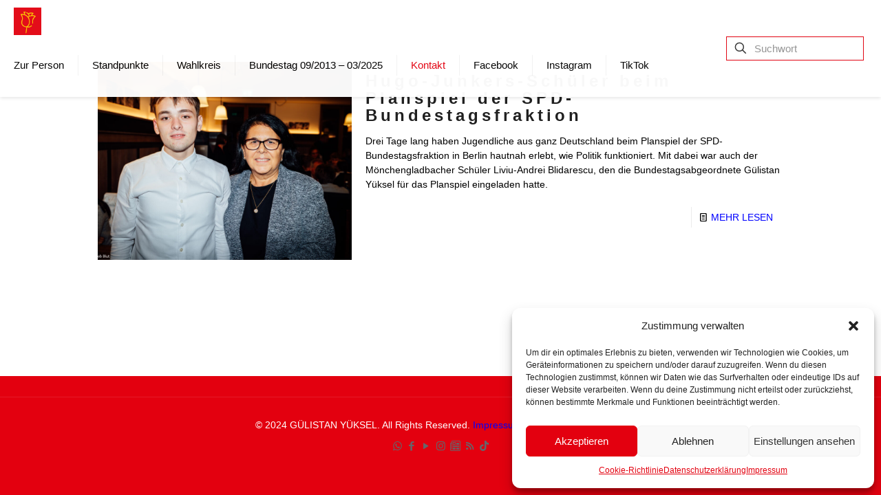

--- FILE ---
content_type: text/html; charset=UTF-8
request_url: https://www.guelistan-yueksel.de/tag/debatte/
body_size: 10566
content:
<!DOCTYPE html>
<html lang="de" class="no-js " >

<head>

<meta charset="UTF-8" />
<title>debatte &#8211; GÜLISTAN YÜKSEL</title>
<meta name='robots' content='max-image-preview:large' />
	<style>img:is([sizes="auto" i], [sizes^="auto," i]) { contain-intrinsic-size: 3000px 1500px }</style>
	<link rel="alternate" hreflang="de-DE" href="https://www.guelistan-yueksel.de/tag/debatte/"/>
<meta name="format-detection" content="telephone=no">
<meta name="viewport" content="width=device-width, initial-scale=1, maximum-scale=1" />
<link rel="shortcut icon" href="https://www.guelistan-yueksel.de/wp-content/themes/betheme/images/favicon.ico" type="image/x-icon" />
<meta name="theme-color" content="#ffffff" media="(prefers-color-scheme: light)">
<meta name="theme-color" content="#ffffff" media="(prefers-color-scheme: dark)">
<link rel="alternate" type="application/rss+xml" title="GÜLISTAN YÜKSEL &raquo; Feed" href="https://www.guelistan-yueksel.de/feed/" />
<link rel="alternate" type="application/rss+xml" title="GÜLISTAN YÜKSEL &raquo; Kommentar-Feed" href="https://www.guelistan-yueksel.de/comments/feed/" />
<link rel="alternate" type="application/rss+xml" title="GÜLISTAN YÜKSEL &raquo; debatte Schlagwort-Feed" href="https://www.guelistan-yueksel.de/tag/debatte/feed/" />
<style id='global-styles-inline-css' type='text/css'>
:root{--wp--preset--aspect-ratio--square: 1;--wp--preset--aspect-ratio--4-3: 4/3;--wp--preset--aspect-ratio--3-4: 3/4;--wp--preset--aspect-ratio--3-2: 3/2;--wp--preset--aspect-ratio--2-3: 2/3;--wp--preset--aspect-ratio--16-9: 16/9;--wp--preset--aspect-ratio--9-16: 9/16;--wp--preset--color--black: #000000;--wp--preset--color--cyan-bluish-gray: #abb8c3;--wp--preset--color--white: #ffffff;--wp--preset--color--pale-pink: #f78da7;--wp--preset--color--vivid-red: #cf2e2e;--wp--preset--color--luminous-vivid-orange: #ff6900;--wp--preset--color--luminous-vivid-amber: #fcb900;--wp--preset--color--light-green-cyan: #7bdcb5;--wp--preset--color--vivid-green-cyan: #00d084;--wp--preset--color--pale-cyan-blue: #8ed1fc;--wp--preset--color--vivid-cyan-blue: #0693e3;--wp--preset--color--vivid-purple: #9b51e0;--wp--preset--gradient--vivid-cyan-blue-to-vivid-purple: linear-gradient(135deg,rgba(6,147,227,1) 0%,rgb(155,81,224) 100%);--wp--preset--gradient--light-green-cyan-to-vivid-green-cyan: linear-gradient(135deg,rgb(122,220,180) 0%,rgb(0,208,130) 100%);--wp--preset--gradient--luminous-vivid-amber-to-luminous-vivid-orange: linear-gradient(135deg,rgba(252,185,0,1) 0%,rgba(255,105,0,1) 100%);--wp--preset--gradient--luminous-vivid-orange-to-vivid-red: linear-gradient(135deg,rgba(255,105,0,1) 0%,rgb(207,46,46) 100%);--wp--preset--gradient--very-light-gray-to-cyan-bluish-gray: linear-gradient(135deg,rgb(238,238,238) 0%,rgb(169,184,195) 100%);--wp--preset--gradient--cool-to-warm-spectrum: linear-gradient(135deg,rgb(74,234,220) 0%,rgb(151,120,209) 20%,rgb(207,42,186) 40%,rgb(238,44,130) 60%,rgb(251,105,98) 80%,rgb(254,248,76) 100%);--wp--preset--gradient--blush-light-purple: linear-gradient(135deg,rgb(255,206,236) 0%,rgb(152,150,240) 100%);--wp--preset--gradient--blush-bordeaux: linear-gradient(135deg,rgb(254,205,165) 0%,rgb(254,45,45) 50%,rgb(107,0,62) 100%);--wp--preset--gradient--luminous-dusk: linear-gradient(135deg,rgb(255,203,112) 0%,rgb(199,81,192) 50%,rgb(65,88,208) 100%);--wp--preset--gradient--pale-ocean: linear-gradient(135deg,rgb(255,245,203) 0%,rgb(182,227,212) 50%,rgb(51,167,181) 100%);--wp--preset--gradient--electric-grass: linear-gradient(135deg,rgb(202,248,128) 0%,rgb(113,206,126) 100%);--wp--preset--gradient--midnight: linear-gradient(135deg,rgb(2,3,129) 0%,rgb(40,116,252) 100%);--wp--preset--font-size--small: 13px;--wp--preset--font-size--medium: 20px;--wp--preset--font-size--large: 36px;--wp--preset--font-size--x-large: 42px;--wp--preset--spacing--20: 0.44rem;--wp--preset--spacing--30: 0.67rem;--wp--preset--spacing--40: 1rem;--wp--preset--spacing--50: 1.5rem;--wp--preset--spacing--60: 2.25rem;--wp--preset--spacing--70: 3.38rem;--wp--preset--spacing--80: 5.06rem;--wp--preset--shadow--natural: 6px 6px 9px rgba(0, 0, 0, 0.2);--wp--preset--shadow--deep: 12px 12px 50px rgba(0, 0, 0, 0.4);--wp--preset--shadow--sharp: 6px 6px 0px rgba(0, 0, 0, 0.2);--wp--preset--shadow--outlined: 6px 6px 0px -3px rgba(255, 255, 255, 1), 6px 6px rgba(0, 0, 0, 1);--wp--preset--shadow--crisp: 6px 6px 0px rgba(0, 0, 0, 1);}:where(.is-layout-flex){gap: 0.5em;}:where(.is-layout-grid){gap: 0.5em;}body .is-layout-flex{display: flex;}.is-layout-flex{flex-wrap: wrap;align-items: center;}.is-layout-flex > :is(*, div){margin: 0;}body .is-layout-grid{display: grid;}.is-layout-grid > :is(*, div){margin: 0;}:where(.wp-block-columns.is-layout-flex){gap: 2em;}:where(.wp-block-columns.is-layout-grid){gap: 2em;}:where(.wp-block-post-template.is-layout-flex){gap: 1.25em;}:where(.wp-block-post-template.is-layout-grid){gap: 1.25em;}.has-black-color{color: var(--wp--preset--color--black) !important;}.has-cyan-bluish-gray-color{color: var(--wp--preset--color--cyan-bluish-gray) !important;}.has-white-color{color: var(--wp--preset--color--white) !important;}.has-pale-pink-color{color: var(--wp--preset--color--pale-pink) !important;}.has-vivid-red-color{color: var(--wp--preset--color--vivid-red) !important;}.has-luminous-vivid-orange-color{color: var(--wp--preset--color--luminous-vivid-orange) !important;}.has-luminous-vivid-amber-color{color: var(--wp--preset--color--luminous-vivid-amber) !important;}.has-light-green-cyan-color{color: var(--wp--preset--color--light-green-cyan) !important;}.has-vivid-green-cyan-color{color: var(--wp--preset--color--vivid-green-cyan) !important;}.has-pale-cyan-blue-color{color: var(--wp--preset--color--pale-cyan-blue) !important;}.has-vivid-cyan-blue-color{color: var(--wp--preset--color--vivid-cyan-blue) !important;}.has-vivid-purple-color{color: var(--wp--preset--color--vivid-purple) !important;}.has-black-background-color{background-color: var(--wp--preset--color--black) !important;}.has-cyan-bluish-gray-background-color{background-color: var(--wp--preset--color--cyan-bluish-gray) !important;}.has-white-background-color{background-color: var(--wp--preset--color--white) !important;}.has-pale-pink-background-color{background-color: var(--wp--preset--color--pale-pink) !important;}.has-vivid-red-background-color{background-color: var(--wp--preset--color--vivid-red) !important;}.has-luminous-vivid-orange-background-color{background-color: var(--wp--preset--color--luminous-vivid-orange) !important;}.has-luminous-vivid-amber-background-color{background-color: var(--wp--preset--color--luminous-vivid-amber) !important;}.has-light-green-cyan-background-color{background-color: var(--wp--preset--color--light-green-cyan) !important;}.has-vivid-green-cyan-background-color{background-color: var(--wp--preset--color--vivid-green-cyan) !important;}.has-pale-cyan-blue-background-color{background-color: var(--wp--preset--color--pale-cyan-blue) !important;}.has-vivid-cyan-blue-background-color{background-color: var(--wp--preset--color--vivid-cyan-blue) !important;}.has-vivid-purple-background-color{background-color: var(--wp--preset--color--vivid-purple) !important;}.has-black-border-color{border-color: var(--wp--preset--color--black) !important;}.has-cyan-bluish-gray-border-color{border-color: var(--wp--preset--color--cyan-bluish-gray) !important;}.has-white-border-color{border-color: var(--wp--preset--color--white) !important;}.has-pale-pink-border-color{border-color: var(--wp--preset--color--pale-pink) !important;}.has-vivid-red-border-color{border-color: var(--wp--preset--color--vivid-red) !important;}.has-luminous-vivid-orange-border-color{border-color: var(--wp--preset--color--luminous-vivid-orange) !important;}.has-luminous-vivid-amber-border-color{border-color: var(--wp--preset--color--luminous-vivid-amber) !important;}.has-light-green-cyan-border-color{border-color: var(--wp--preset--color--light-green-cyan) !important;}.has-vivid-green-cyan-border-color{border-color: var(--wp--preset--color--vivid-green-cyan) !important;}.has-pale-cyan-blue-border-color{border-color: var(--wp--preset--color--pale-cyan-blue) !important;}.has-vivid-cyan-blue-border-color{border-color: var(--wp--preset--color--vivid-cyan-blue) !important;}.has-vivid-purple-border-color{border-color: var(--wp--preset--color--vivid-purple) !important;}.has-vivid-cyan-blue-to-vivid-purple-gradient-background{background: var(--wp--preset--gradient--vivid-cyan-blue-to-vivid-purple) !important;}.has-light-green-cyan-to-vivid-green-cyan-gradient-background{background: var(--wp--preset--gradient--light-green-cyan-to-vivid-green-cyan) !important;}.has-luminous-vivid-amber-to-luminous-vivid-orange-gradient-background{background: var(--wp--preset--gradient--luminous-vivid-amber-to-luminous-vivid-orange) !important;}.has-luminous-vivid-orange-to-vivid-red-gradient-background{background: var(--wp--preset--gradient--luminous-vivid-orange-to-vivid-red) !important;}.has-very-light-gray-to-cyan-bluish-gray-gradient-background{background: var(--wp--preset--gradient--very-light-gray-to-cyan-bluish-gray) !important;}.has-cool-to-warm-spectrum-gradient-background{background: var(--wp--preset--gradient--cool-to-warm-spectrum) !important;}.has-blush-light-purple-gradient-background{background: var(--wp--preset--gradient--blush-light-purple) !important;}.has-blush-bordeaux-gradient-background{background: var(--wp--preset--gradient--blush-bordeaux) !important;}.has-luminous-dusk-gradient-background{background: var(--wp--preset--gradient--luminous-dusk) !important;}.has-pale-ocean-gradient-background{background: var(--wp--preset--gradient--pale-ocean) !important;}.has-electric-grass-gradient-background{background: var(--wp--preset--gradient--electric-grass) !important;}.has-midnight-gradient-background{background: var(--wp--preset--gradient--midnight) !important;}.has-small-font-size{font-size: var(--wp--preset--font-size--small) !important;}.has-medium-font-size{font-size: var(--wp--preset--font-size--medium) !important;}.has-large-font-size{font-size: var(--wp--preset--font-size--large) !important;}.has-x-large-font-size{font-size: var(--wp--preset--font-size--x-large) !important;}
:where(.wp-block-post-template.is-layout-flex){gap: 1.25em;}:where(.wp-block-post-template.is-layout-grid){gap: 1.25em;}
:where(.wp-block-columns.is-layout-flex){gap: 2em;}:where(.wp-block-columns.is-layout-grid){gap: 2em;}
:root :where(.wp-block-pullquote){font-size: 1.5em;line-height: 1.6;}
</style>
<link rel='stylesheet' id='contact-form-7-css' href='https://www.guelistan-yueksel.de/wp-content/plugins/contact-form-7/includes/css/styles.css?ver=6.0.6' type='text/css' media='all' />
<link rel='stylesheet' id='cmplz-general-css' href='https://www.guelistan-yueksel.de/wp-content/plugins/complianz-gdpr/assets/css/cookieblocker.min.css?ver=1747049478' type='text/css' media='all' />
<link rel='stylesheet' id='mfn-be-css' href='https://www.guelistan-yueksel.de/wp-content/themes/betheme/css/be.min.css?ver=28.0.6' type='text/css' media='all' />
<link rel='stylesheet' id='mfn-animations-css' href='https://www.guelistan-yueksel.de/wp-content/themes/betheme/assets/animations/animations.min.css?ver=28.0.6' type='text/css' media='all' />
<link rel='stylesheet' id='mfn-font-awesome-css' href='https://www.guelistan-yueksel.de/wp-content/themes/betheme/fonts/fontawesome/fontawesome.min.css?ver=28.0.6' type='text/css' media='all' />
<link rel='stylesheet' id='mfn-responsive-css' href='https://www.guelistan-yueksel.de/wp-content/themes/betheme/css/responsive.min.css?ver=28.0.6' type='text/css' media='all' />
<link rel='stylesheet' id='mfn-static-css' href='https://www.guelistan-yueksel.de/wp-content/uploads/betheme/css/static.css?ver=28.0.6' type='text/css' media='all' />
<style id='mfn-dynamic-inline-css' type='text/css'>
form input.display-none{display:none!important}
</style>
<link rel='stylesheet' id='style-css' href='https://www.guelistan-yueksel.de/wp-content/themes/betheme-child/style.css?ver=7272f45c8d4cde405564dd06e76d7b64' type='text/css' media='all' />
<script data-service="burst" data-category="statistics" type="text/plain" async data-cmplz-src="https://www.guelistan-yueksel.de/wp-content/plugins/burst-statistics/helpers/timeme/timeme.min.js?ver=1748354679" id="burst-timeme-js"></script>
<script type="text/javascript" id="burst-js-extra">
/* <![CDATA[ */
var burst = {"tracking":{"isInitialHit":true,"lastUpdateTimestamp":0,"beacon_url":"https:\/\/www.guelistan-yueksel.de\/wp-content\/plugins\/burst-statistics\/endpoint.php"},"options":{"cookieless":0,"pageUrl":"https:\/\/www.guelistan-yueksel.de\/2023\/10\/21\/hugo-junkers-schueler-beim-planspiel-der-spd-bundestagsfraktion-yueksel-wir-wollen-junge-menschen-fuer-politik-begeistern\/","beacon_enabled":1,"do_not_track":0,"enable_turbo_mode":0,"track_url_change":0,"cookie_retention_days":30},"goals":{"completed":[],"scriptUrl":"https:\/\/www.guelistan-yueksel.de\/wp-content\/plugins\/burst-statistics\/\/assets\/js\/build\/burst-goals.js?v=2.0.6","active":[{"ID":"1","title":"Default goal","type":"clicks","status":"active","server_side":"0","url":"*","conversion_metric":"visitors","date_created":"1718889383","date_start":"1718889383","date_end":"0","attribute":"class","attribute_value":"","hook":"","selector":""}]},"cache":{"uid":null,"fingerprint":null,"isUserAgent":null,"isDoNotTrack":null,"useCookies":null}};
/* ]]> */
</script>
<script data-service="burst" data-category="statistics" type="text/plain" async data-cmplz-src="https://www.guelistan-yueksel.de/wp-content/plugins/burst-statistics/assets/js/build/burst.min.js?ver=1748354679" id="burst-js"></script>
<link rel="https://api.w.org/" href="https://www.guelistan-yueksel.de/wp-json/" /><link rel="alternate" title="JSON" type="application/json" href="https://www.guelistan-yueksel.de/wp-json/wp/v2/tags/755" />			<style>.cmplz-hidden {
					display: none !important;
				}</style>
</head>

<body data-rsssl=1 data-cmplz=1 class="archive tag tag-debatte tag-755 wp-custom-logo wp-embed-responsive wp-theme-betheme wp-child-theme-betheme-child woocommerce-block-theme-has-button-styles  color-custom content-brightness-light input-brightness-light style-simple button-animation-slide button-animation-slide-right layout-full-width if-zoom hide-love header-fixed header-fw sticky-header sticky-white ab-hide subheader-title-right footer-sliding footer-copy-center responsive-overflow-x-mobile boxed2fw no-hover-tablet no-section-bg-tablet mobile-tb-left mobile-mini-mr-ll mobile-icon-user-ss mobile-icon-wishlist-ss mobile-icon-search-ss mobile-icon-wpml-ss mobile-icon-action-ss be-page-0 be-reg-2806">

	
		
		<!-- mfn_hook_top --><!-- mfn_hook_top -->
		
		
		<div id="Wrapper">

	<div id="Header_wrapper" class="" >

	<header id="Header">


<div class="header_placeholder"></div>

<div id="Top_bar">

	<div class="container">
		<div class="column one">

			<div class="top_bar_left clearfix">

				<div class="logo"><a href="https://www.guelistan-yueksel.de/" class="custom-logo-link" rel="home"><img width="512" height="512" src="https://www.guelistan-yueksel.de/wp-content/uploads/2025/01/cropped-cropped-Rosenmotiv-Logo-gelb-rot.png" class="custom-logo" alt="GÜLISTAN YÜKSEL" decoding="async" fetchpriority="high" srcset="https://www.guelistan-yueksel.de/wp-content/uploads/2025/01/cropped-cropped-Rosenmotiv-Logo-gelb-rot.png 512w, https://www.guelistan-yueksel.de/wp-content/uploads/2025/01/cropped-cropped-Rosenmotiv-Logo-gelb-rot-300x300.png 300w, https://www.guelistan-yueksel.de/wp-content/uploads/2025/01/cropped-cropped-Rosenmotiv-Logo-gelb-rot-150x150.png 150w, https://www.guelistan-yueksel.de/wp-content/uploads/2025/01/cropped-cropped-Rosenmotiv-Logo-gelb-rot-75x75.png 75w, https://www.guelistan-yueksel.de/wp-content/uploads/2025/01/cropped-cropped-Rosenmotiv-Logo-gelb-rot-480x480.png 480w" sizes="(max-width:767px) 480px, 512px" /></a></div>
				<div class="menu_wrapper">
					<a class="responsive-menu-toggle " href="#" aria-label="mobile menu"><i class="icon-menu-fine" aria-hidden="true"></i></a><nav id="menu" role="navigation" aria-expanded="false" aria-label="Main menu"><ul id="menu-dk_hauptmenue" class="menu menu-main"><li id="menu-item-4422" class="menu-item menu-item-type-post_type menu-item-object-page menu-item-has-children"><a href="https://www.guelistan-yueksel.de/zur-person/"><span>Zur Person</span></a>
<ul class="sub-menu">
	<li id="menu-item-4524" class="menu-item menu-item-type-custom menu-item-object-custom"><a href="https://www.guelistan-yueksel.de/zur-person/#persönliches"><span>Persönliches</span></a></li>
	<li id="menu-item-4525" class="menu-item menu-item-type-custom menu-item-object-custom"><a href="https://www.guelistan-yueksel.de/zur-person/#lebenslauf"><span>Politisches Engagement</span></a></li>
	<li id="menu-item-21759" class="menu-item menu-item-type-post_type menu-item-object-page"><a href="https://www.guelistan-yueksel.de/medienberichte/"><span>Medienberichte</span></a></li>
</ul>
</li>
<li id="menu-item-4425" class="menu-item menu-item-type-post_type menu-item-object-page menu-item-has-children"><a href="https://www.guelistan-yueksel.de/standpunkte/"><span>Standpunkte</span></a>
<ul class="sub-menu">
	<li id="menu-item-4568" class="menu-item menu-item-type-custom menu-item-object-custom"><a href="https://www.guelistan-yueksel.de/standpunkte/#aktuell"><span>Pressemitteilungen</span></a></li>
	<li id="menu-item-4570" class="menu-item menu-item-type-custom menu-item-object-custom"><a href="https://www.guelistan-yueksel.de/standpunkte/#reden"><span>Reden</span></a></li>
	<li id="menu-item-4531" class="menu-item menu-item-type-custom menu-item-object-custom"><a href="https://www.guelistan-yueksel.de/standpunkte/#Newsletter"><span>Newsletter</span></a></li>
</ul>
</li>
<li id="menu-item-4433" class="menu-item menu-item-type-post_type menu-item-object-page menu-item-has-children"><a href="https://www.guelistan-yueksel.de/wahlkreis/"><span>Wahlkreis</span></a>
<ul class="sub-menu">
	<li id="menu-item-4545" class="menu-item menu-item-type-custom menu-item-object-custom"><a href="https://www.guelistan-yueksel.de/wahlkreis/#wahlkreis"><span>Mein Wahlkreis</span></a></li>
	<li id="menu-item-4650" class="menu-item menu-item-type-custom menu-item-object-custom"><a href="https://www.guelistan-yueksel.de/wahlkreis/#wahlkreiswoche"><span>Wahlkreiswoche</span></a></li>
	<li id="menu-item-4544" class="menu-item menu-item-type-custom menu-item-object-custom"><a href="https://www.guelistan-yueksel.de/wahlkreis/#buergergespraech"><span>Bürgergespräche</span></a></li>
	<li id="menu-item-4627" class="menu-item menu-item-type-custom menu-item-object-custom"><a href="https://www.guelistan-yueksel.de/wahlkreis/#spd-vor-ort"><span>SPD vor Ort</span></a></li>
</ul>
</li>
<li id="menu-item-4432" class="menu-item menu-item-type-post_type menu-item-object-page menu-item-has-children"><a href="https://www.guelistan-yueksel.de/bundestag/"><span>Bundestag 09/2013 &#8211; 03/2025</span></a>
<ul class="sub-menu">
	<li id="menu-item-4654" class="menu-item menu-item-type-custom menu-item-object-custom"><a href="https://www.guelistan-yueksel.de/bundestag/#plenarwoche"><span>Plenarwoche</span></a></li>
	<li id="menu-item-4563" class="menu-item menu-item-type-custom menu-item-object-custom"><a href="https://www.guelistan-yueksel.de/bundestag/#ausschuesse"><span>Ausschüsse</span></a></li>
	<li id="menu-item-4564" class="menu-item menu-item-type-custom menu-item-object-custom"><a href="https://www.guelistan-yueksel.de/bundestag/#fraktion"><span>SPD-Fraktion</span></a></li>
	<li id="menu-item-4565" class="menu-item menu-item-type-custom menu-item-object-custom"><a href="https://www.guelistan-yueksel.de/bundestag/#landesgruppe"><span>NRW-Landesgruppe</span></a></li>
	<li id="menu-item-4562" class="menu-item menu-item-type-custom menu-item-object-custom"><a href="https://www.guelistan-yueksel.de/bundestag/#bundestag-fuer-kinder"><span>Bundestag für Kinder</span></a></li>
	<li id="menu-item-4606" class="menu-item menu-item-type-custom menu-item-object-custom"><a href="https://www.guelistan-yueksel.de/bundestag/#fohlendesbundestages"><span>Fohlen des Bundestages</span></a></li>
</ul>
</li>
<li id="menu-item-4421" class="menu-item menu-item-type-post_type menu-item-object-page"><a href="https://www.guelistan-yueksel.de/kontakt/"><span><font color="#E3000F">Kontakt</font></span></a></li>
<li id="menu-item-4693" class="menu-item menu-item-type-custom menu-item-object-custom"><a href="https://www.facebook.com/guelistanyueksel"><span>Facebook</span></a></li>
<li id="menu-item-6448" class="menu-item menu-item-type-custom menu-item-object-custom"><a href="https://www.instagram.com/guelistan.yueksel"><span>Instagram</span></a></li>
<li id="menu-item-21755" class="menu-item menu-item-type-custom menu-item-object-custom"><a href="https://www.tiktok.com/@guelistan.yueksel.mdb"><span>TikTok</span></a></li>
</ul></nav>				</div>

				<div class="secondary_menu_wrapper">
					<nav id="secondary-menu" class="menu-dk_menue_unten-container"><ul id="menu-dk_menue_unten" class="secondary-menu"><li id="menu-item-4609" class="menu-item menu-item-type-post_type menu-item-object-page menu-item-4609"><a href="https://www.guelistan-yueksel.de/impressum/">Impressum</a></li>
</ul></nav>				</div>

				
			</div>

			<div class="top_bar_right "><div class="top_bar_right_wrapper"><div class="top-bar-right-input has-input"><form method="get" class="top-bar-search-form" id="searchform" action="https://www.guelistan-yueksel.de/" role="search" aria-label="header search form"><svg width="26" viewBox="0 0 26 26" aria-label="search icon"><defs><style>.path{fill:none;stroke:#000;stroke-miterlimit:10;stroke-width:1.5px;}</style></defs><circle class="path" cx="11.35" cy="11.35" r="6"/><line class="path" x1="15.59" y1="15.59" x2="20.65" y2="20.65"/></svg><input type="text" class="field" name="s" autocomplete="off" placeholder="Suchwort" aria-label="Suchwort"/><input type="submit" class="submit" value="" style="display:none;" /></form></div></div></div>
			<div class="search_wrapper">
				
<form method="get" class="form-searchform" action="https://www.guelistan-yueksel.de/">

	
  <svg class="icon_search" width="26" viewBox="0 0 26 26" aria-label="search icon"><defs><style>.path{fill:none;stroke:#000;stroke-miterlimit:10;stroke-width:1.5px;}</style></defs><circle class="path" cx="11.35" cy="11.35" r="6"></circle><line class="path" x1="15.59" y1="15.59" x2="20.65" y2="20.65"></line></svg>
	
	<input type="text" class="field" name="s"  autocomplete="off" placeholder="Suchwort" aria-label="Suchwort" />
	<input type="submit" class="display-none" value="" aria-label="Search"/>

	<span class="mfn-close-icon icon_close" tabindex="0" role="link"><span class="icon">✕</span></span>

</form>
			</div>

		</div>
	</div>
</div>
</header>
	
</div>

		<!-- mfn_hook_content_before --><!-- mfn_hook_content_before -->
	

<div id="Content">
	<div class="content_wrapper clearfix">

		<main class="sections_group">

			<section class="extra_content">
							</section>

			
			
			<section class="section ">
				<div class="section_wrapper clearfix">

					<div class="column one column_blog">
						<div class="mcb-column-inner clearfix">
							<div class="blog_wrapper isotope_wrapper">

								<div class="posts_group lm_wrapper classic col-3">
									<article class="post post-item isotope-item clearfix category-120 category-7 category-13 category-1 category-48 category-47 category-11 category-12 category-17 category-18 category-19 category-14 category-10 category-20 category-21 category-44 category-49 category-22 category-23 post-7063 type-post status-publish format-standard has-post-thumbnail hentry category-aktuelles category-presse category-monchengladbach category-allgemein category-berlin category-bundestag-10-2013-03-2013 category-deutschland category-europa category-giesenkirchen category-mg-nord category-neuwerk category-niederrhein category-regionen category-rheindahlen category-rheydtodenkirchen category-spd category-spd_bundestagsfraktion category-volksgarten category-wickrath tag-abgeordnete tag-berlin tag-blidarescu tag-bundestag tag-debatte tag-guelistan tag-hugo-junkers tag-jugend tag-liviu-andrei tag-moenchengladbach tag-neuwerk tag-planspiel tag-rheydt tag-spd tag-spdbundestagsfraktion tag-volksgarten tag-wahlkreis tag-wickrath tag-yueksel tag-zukunftsdialog" style=""><div class="date_label">21. Oktober 2023</div><div class="image_frame post-photo-wrapper scale-with-grid image"><div class="image_wrapper"><a href="https://www.guelistan-yueksel.de/2023/10/21/hugo-junkers-schueler-beim-planspiel-der-spd-bundestagsfraktion-yueksel-wir-wollen-junge-menschen-fuer-politik-begeistern/"><div class="mask"></div><img width="960" height="750" src="https://www.guelistan-yueksel.de/wp-content/uploads/2023/10/231016_SPD_Planspiel_Foto_PerJacobBlut_c-122-960x750.jpg" class="scale-with-grid wp-post-image" alt="Liviu-Andrei Blidarescu und Gülistan Yüksel, MdB. / Foto: Per-Jacob Blut, Framerei" decoding="async" /></a><div class="image_links double"><a class="zoom "  rel="prettyphoto" href="https://www.guelistan-yueksel.de/wp-content/uploads/2023/10/231016_SPD_Planspiel_Foto_PerJacobBlut_c-122-1024x683.jpg"><svg viewBox="0 0 26 26"><defs><style>.path{fill:none;stroke:#333;stroke-miterlimit:10;stroke-width:1.5px;}</style></defs><circle cx="11.35" cy="11.35" r="6" class="path"></circle><line x1="15.59" y1="15.59" x2="20.65" y2="20.65" class="path"></line></svg></a><a class="link "  href="https://www.guelistan-yueksel.de/2023/10/21/hugo-junkers-schueler-beim-planspiel-der-spd-bundestagsfraktion-yueksel-wir-wollen-junge-menschen-fuer-politik-begeistern/"><svg viewBox="0 0 26 26"><defs><style>.path{fill:none;stroke:#333;stroke-miterlimit:10;stroke-width:1.5px;}</style></defs><g><path d="M10.17,8.76l2.12-2.12a5,5,0,0,1,7.07,0h0a5,5,0,0,1,0,7.07l-2.12,2.12" class="path"></path><path d="M15.83,17.24l-2.12,2.12a5,5,0,0,1-7.07,0h0a5,5,0,0,1,0-7.07l2.12-2.12" class="path"></path><line x1="10.17" y1="15.83" x2="15.83" y2="10.17" class="path"></line></g></svg></a></div></div></div><div class="post-desc-wrapper bg- has-custom-bg" style=""><div class="post-desc"><div class="post-head"></div><div class="post-title"><h4 class="entry-title " itemprop="headline"><a href="https://www.guelistan-yueksel.de/2023/10/21/hugo-junkers-schueler-beim-planspiel-der-spd-bundestagsfraktion-yueksel-wir-wollen-junge-menschen-fuer-politik-begeistern/">Hugo-Junkers-Schüler beim Planspiel der SPD-Bundestagsfraktion</a></h4></div><div class="post-excerpt">Drei Tage lang haben Jugendliche aus ganz Deutschland beim Planspiel der SPD-Bundestagsfraktion in Berlin hautnah erlebt, wie Politik funktioniert. Mit dabei war auch der Mönchengladbacher Schüler Liviu-Andrei Blidarescu, den die Bundestagsabgeordnete Gülistan Yüksel für das Planspiel eingeladen hatte.</div><div class="post-footer"><div class="button-love"><span class="love-text">Do you like it?</span></div><div class="post-links"><i class="icon-doc-text" aria-hidden="true"></i> <a href="https://www.guelistan-yueksel.de/2023/10/21/hugo-junkers-schueler-beim-planspiel-der-spd-bundestagsfraktion-yueksel-wir-wollen-junge-menschen-fuer-politik-begeistern/" class="post-more">MEHR LESEN</a></div></div></div></div></article>								</div>

								
							</div>
						</div>
					</div>

				</div>
			</section>

			
		</main>

		
	</div>
</div>



<!-- mfn_hook_content_after --><!-- mfn_hook_content_after -->


	<footer id="Footer" class="clearfix mfn-footer " role="contentinfo">

		
		<div class="widgets_wrapper "><div class="container"></div></div>
		
			<div class="footer_copy">
				<div class="container">
					<div class="column one mobile-one">
            <div class="mcb-column-inner">

              
              <div class="copyright">
                © 2024 GÜLISTAN YÜKSEL. All Rights Reserved. <a href="https://www.guelistan-yueksel.de/impressum/"> Impressum. </a>
<a href="https://www.guelistan-yueksel.de/datenschutzerklaerung/"> Datenschutzerklärung.</a>              </div>

              <ul class="social"><li class="whatsapp"><a  href="https://chat.whatsapp.com/H9EV8GOwExCHhe088BAAKJ" title="WhatsApp" aria-label="WhatsApp icon"><i class="icon-whatsapp"></i></a></li><li class="facebook"><a  href="https://www.facebook.com/guelistanyueksel" title="Facebook" aria-label="Facebook icon"><i class="icon-facebook"></i></a></li><li class="youtube"><a  href="https://www.youtube.com/channel/UCiD8IfbUOyrEMblIYZwU9SA/videos" title="YouTube" aria-label="YouTube icon"><i class="icon-play"></i></a></li><li class="instagram"><a  href="https://instagram.com/guelistan.yueksel?igshid=YmMyMTA2M2Y=" title="Instagram" aria-label="Instagram icon"><i class="icon-instagram"></i></a></li><li class="custom"><a  href="https://guelistan-yueksel.us13.list-manage.com/subscribe?u=0b1a8cea210355026ef2f15a1&#038;id=7ddf538a11" title="Newsletter" aria-label="Newsletter icon"><i class="icon-doc-line"></i></a></li><li class="rss"><a  href="https://www.guelistan-yueksel.de/feed/" title="RSS" aria-label="RSS icon"><i class="icon-rss"></i></a></li><li class="tiktok"><a  href="https://tiktok.com/@guelistan.yueksel.mdb" title="TikTok" aria-label="TikTok icon"><i class="icon-tiktok"></i></a></li></ul>
            </div>
					</div>
				</div>
			</div>

		
		
	</footer>

 <!-- End Footer Template -->

</div>

<div id="body_overlay"></div>

<a id="back_to_top" aria-label="Back to top icon" class="button footer_button sticky scroll" href=""><i class="icon-up-open-big"></i></a>



<!-- mfn_hook_bottom --><!-- mfn_hook_bottom -->

<script type="speculationrules">
{"prefetch":[{"source":"document","where":{"and":[{"href_matches":"\/*"},{"not":{"href_matches":["\/wp-*.php","\/wp-admin\/*","\/wp-content\/uploads\/*","\/wp-content\/*","\/wp-content\/plugins\/*","\/wp-content\/themes\/betheme-child\/*","\/wp-content\/themes\/betheme\/*","\/*\\?(.+)"]}},{"not":{"selector_matches":"a[rel~=\"nofollow\"]"}},{"not":{"selector_matches":".no-prefetch, .no-prefetch a"}}]},"eagerness":"conservative"}]}
</script>

<!-- Consent Management powered by Complianz | GDPR/CCPA Cookie Consent https://wordpress.org/plugins/complianz-gdpr -->
<div id="cmplz-cookiebanner-container"><div class="cmplz-cookiebanner cmplz-hidden banner-1 compliance optin cmplz-bottom-right cmplz-categories-type-view-preferences" aria-modal="true" data-nosnippet="true" role="dialog" aria-live="polite" aria-labelledby="cmplz-header-1-optin" aria-describedby="cmplz-message-1-optin">
	<div class="cmplz-header">
		<div class="cmplz-logo"></div>
		<div class="cmplz-title" id="cmplz-header-1-optin">Zustimmung verwalten</div>
		<div class="cmplz-close" tabindex="0" role="button" aria-label="Dialog schließen">
			<svg aria-hidden="true" focusable="false" data-prefix="fas" data-icon="times" class="svg-inline--fa fa-times fa-w-11" role="img" xmlns="http://www.w3.org/2000/svg" viewBox="0 0 352 512"><path fill="currentColor" d="M242.72 256l100.07-100.07c12.28-12.28 12.28-32.19 0-44.48l-22.24-22.24c-12.28-12.28-32.19-12.28-44.48 0L176 189.28 75.93 89.21c-12.28-12.28-32.19-12.28-44.48 0L9.21 111.45c-12.28 12.28-12.28 32.19 0 44.48L109.28 256 9.21 356.07c-12.28 12.28-12.28 32.19 0 44.48l22.24 22.24c12.28 12.28 32.2 12.28 44.48 0L176 322.72l100.07 100.07c12.28 12.28 32.2 12.28 44.48 0l22.24-22.24c12.28-12.28 12.28-32.19 0-44.48L242.72 256z"></path></svg>
		</div>
	</div>

	<div class="cmplz-divider cmplz-divider-header"></div>
	<div class="cmplz-body">
		<div class="cmplz-message" id="cmplz-message-1-optin">Um dir ein optimales Erlebnis zu bieten, verwenden wir Technologien wie Cookies, um Geräteinformationen zu speichern und/oder darauf zuzugreifen. Wenn du diesen Technologien zustimmst, können wir Daten wie das Surfverhalten oder eindeutige IDs auf dieser Website verarbeiten. Wenn du deine Zustimmung nicht erteilst oder zurückziehst, können bestimmte Merkmale und Funktionen beeinträchtigt werden.</div>
		<!-- categories start -->
		<div class="cmplz-categories">
			<details class="cmplz-category cmplz-functional" >
				<summary>
						<span class="cmplz-category-header">
							<span class="cmplz-category-title">Funktional</span>
							<span class='cmplz-always-active'>
								<span class="cmplz-banner-checkbox">
									<input type="checkbox"
										   id="cmplz-functional-optin"
										   data-category="cmplz_functional"
										   class="cmplz-consent-checkbox cmplz-functional"
										   size="40"
										   value="1"/>
									<label class="cmplz-label" for="cmplz-functional-optin" tabindex="0"><span class="screen-reader-text">Funktional</span></label>
								</span>
								Immer aktiv							</span>
							<span class="cmplz-icon cmplz-open">
								<svg xmlns="http://www.w3.org/2000/svg" viewBox="0 0 448 512"  height="18" ><path d="M224 416c-8.188 0-16.38-3.125-22.62-9.375l-192-192c-12.5-12.5-12.5-32.75 0-45.25s32.75-12.5 45.25 0L224 338.8l169.4-169.4c12.5-12.5 32.75-12.5 45.25 0s12.5 32.75 0 45.25l-192 192C240.4 412.9 232.2 416 224 416z"/></svg>
							</span>
						</span>
				</summary>
				<div class="cmplz-description">
					<span class="cmplz-description-functional">Die technische Speicherung oder der Zugang ist unbedingt erforderlich für den rechtmäßigen Zweck, die Nutzung eines bestimmten Dienstes zu ermöglichen, der vom Teilnehmer oder Nutzer ausdrücklich gewünscht wird, oder für den alleinigen Zweck, die Übertragung einer Nachricht über ein elektronisches Kommunikationsnetz durchzuführen.</span>
				</div>
			</details>

			<details class="cmplz-category cmplz-preferences" >
				<summary>
						<span class="cmplz-category-header">
							<span class="cmplz-category-title">Vorlieben</span>
							<span class="cmplz-banner-checkbox">
								<input type="checkbox"
									   id="cmplz-preferences-optin"
									   data-category="cmplz_preferences"
									   class="cmplz-consent-checkbox cmplz-preferences"
									   size="40"
									   value="1"/>
								<label class="cmplz-label" for="cmplz-preferences-optin" tabindex="0"><span class="screen-reader-text">Vorlieben</span></label>
							</span>
							<span class="cmplz-icon cmplz-open">
								<svg xmlns="http://www.w3.org/2000/svg" viewBox="0 0 448 512"  height="18" ><path d="M224 416c-8.188 0-16.38-3.125-22.62-9.375l-192-192c-12.5-12.5-12.5-32.75 0-45.25s32.75-12.5 45.25 0L224 338.8l169.4-169.4c12.5-12.5 32.75-12.5 45.25 0s12.5 32.75 0 45.25l-192 192C240.4 412.9 232.2 416 224 416z"/></svg>
							</span>
						</span>
				</summary>
				<div class="cmplz-description">
					<span class="cmplz-description-preferences">Die technische Speicherung oder der Zugriff ist für den rechtmäßigen Zweck der Speicherung von Präferenzen erforderlich, die nicht vom Abonnenten oder Benutzer angefordert wurden.</span>
				</div>
			</details>

			<details class="cmplz-category cmplz-statistics" >
				<summary>
						<span class="cmplz-category-header">
							<span class="cmplz-category-title">Statistiken</span>
							<span class="cmplz-banner-checkbox">
								<input type="checkbox"
									   id="cmplz-statistics-optin"
									   data-category="cmplz_statistics"
									   class="cmplz-consent-checkbox cmplz-statistics"
									   size="40"
									   value="1"/>
								<label class="cmplz-label" for="cmplz-statistics-optin" tabindex="0"><span class="screen-reader-text">Statistiken</span></label>
							</span>
							<span class="cmplz-icon cmplz-open">
								<svg xmlns="http://www.w3.org/2000/svg" viewBox="0 0 448 512"  height="18" ><path d="M224 416c-8.188 0-16.38-3.125-22.62-9.375l-192-192c-12.5-12.5-12.5-32.75 0-45.25s32.75-12.5 45.25 0L224 338.8l169.4-169.4c12.5-12.5 32.75-12.5 45.25 0s12.5 32.75 0 45.25l-192 192C240.4 412.9 232.2 416 224 416z"/></svg>
							</span>
						</span>
				</summary>
				<div class="cmplz-description">
					<span class="cmplz-description-statistics">Die technische Speicherung oder der Zugriff, der ausschließlich zu statistischen Zwecken erfolgt.</span>
					<span class="cmplz-description-statistics-anonymous">Die technische Speicherung oder der Zugriff, der ausschließlich zu anonymen statistischen Zwecken verwendet wird. Ohne eine Vorladung, die freiwillige Zustimmung deines Internetdienstanbieters oder zusätzliche Aufzeichnungen von Dritten können die zu diesem Zweck gespeicherten oder abgerufenen Informationen allein in der Regel nicht dazu verwendet werden, dich zu identifizieren.</span>
				</div>
			</details>
			<details class="cmplz-category cmplz-marketing" >
				<summary>
						<span class="cmplz-category-header">
							<span class="cmplz-category-title">Marketing</span>
							<span class="cmplz-banner-checkbox">
								<input type="checkbox"
									   id="cmplz-marketing-optin"
									   data-category="cmplz_marketing"
									   class="cmplz-consent-checkbox cmplz-marketing"
									   size="40"
									   value="1"/>
								<label class="cmplz-label" for="cmplz-marketing-optin" tabindex="0"><span class="screen-reader-text">Marketing</span></label>
							</span>
							<span class="cmplz-icon cmplz-open">
								<svg xmlns="http://www.w3.org/2000/svg" viewBox="0 0 448 512"  height="18" ><path d="M224 416c-8.188 0-16.38-3.125-22.62-9.375l-192-192c-12.5-12.5-12.5-32.75 0-45.25s32.75-12.5 45.25 0L224 338.8l169.4-169.4c12.5-12.5 32.75-12.5 45.25 0s12.5 32.75 0 45.25l-192 192C240.4 412.9 232.2 416 224 416z"/></svg>
							</span>
						</span>
				</summary>
				<div class="cmplz-description">
					<span class="cmplz-description-marketing">Die technische Speicherung oder der Zugriff ist erforderlich, um Nutzerprofile zu erstellen, um Werbung zu versenden oder um den Nutzer auf einer Website oder über mehrere Websites hinweg zu ähnlichen Marketingzwecken zu verfolgen.</span>
				</div>
			</details>
		</div><!-- categories end -->
			</div>

	<div class="cmplz-links cmplz-information">
		<a class="cmplz-link cmplz-manage-options cookie-statement" href="#" data-relative_url="#cmplz-manage-consent-container">Optionen verwalten</a>
		<a class="cmplz-link cmplz-manage-third-parties cookie-statement" href="#" data-relative_url="#cmplz-cookies-overview">Dienste verwalten</a>
		<a class="cmplz-link cmplz-manage-vendors tcf cookie-statement" href="#" data-relative_url="#cmplz-tcf-wrapper">Verwalten von {vendor_count}-Lieferanten</a>
		<a class="cmplz-link cmplz-external cmplz-read-more-purposes tcf" target="_blank" rel="noopener noreferrer nofollow" href="https://cookiedatabase.org/tcf/purposes/">Lese mehr über diese Zwecke</a>
			</div>

	<div class="cmplz-divider cmplz-footer"></div>

	<div class="cmplz-buttons">
		<button class="cmplz-btn cmplz-accept">Akzeptieren</button>
		<button class="cmplz-btn cmplz-deny">Ablehnen</button>
		<button class="cmplz-btn cmplz-view-preferences">Einstellungen ansehen</button>
		<button class="cmplz-btn cmplz-save-preferences">Einstellungen speichern</button>
		<a class="cmplz-btn cmplz-manage-options tcf cookie-statement" href="#" data-relative_url="#cmplz-manage-consent-container">Einstellungen ansehen</a>
			</div>

	<div class="cmplz-links cmplz-documents">
		<a class="cmplz-link cookie-statement" href="#" data-relative_url="">{title}</a>
		<a class="cmplz-link privacy-statement" href="#" data-relative_url="">{title}</a>
		<a class="cmplz-link impressum" href="#" data-relative_url="">{title}</a>
			</div>

</div>
</div>
					<div id="cmplz-manage-consent" data-nosnippet="true"><button class="cmplz-btn cmplz-hidden cmplz-manage-consent manage-consent-1">Zustimmung verwalten</button>

</div><script type="text/javascript" src="https://www.guelistan-yueksel.de/wp-includes/js/dist/hooks.min.js?ver=4d63a3d491d11ffd8ac6" id="wp-hooks-js"></script>
<script type="text/javascript" src="https://www.guelistan-yueksel.de/wp-includes/js/dist/i18n.min.js?ver=5e580eb46a90c2b997e6" id="wp-i18n-js"></script>
<script type="text/javascript" id="wp-i18n-js-after">
/* <![CDATA[ */
wp.i18n.setLocaleData( { 'text direction\u0004ltr': [ 'ltr' ] } );
/* ]]> */
</script>
<script type="text/javascript" src="https://www.guelistan-yueksel.de/wp-content/plugins/contact-form-7/includes/swv/js/index.js?ver=6.0.6" id="swv-js"></script>
<script type="text/javascript" id="contact-form-7-js-translations">
/* <![CDATA[ */
( function( domain, translations ) {
	var localeData = translations.locale_data[ domain ] || translations.locale_data.messages;
	localeData[""].domain = domain;
	wp.i18n.setLocaleData( localeData, domain );
} )( "contact-form-7", {"translation-revision-date":"2025-05-24 10:46:16+0000","generator":"GlotPress\/4.0.1","domain":"messages","locale_data":{"messages":{"":{"domain":"messages","plural-forms":"nplurals=2; plural=n != 1;","lang":"de"},"This contact form is placed in the wrong place.":["Dieses Kontaktformular wurde an der falschen Stelle platziert."],"Error:":["Fehler:"]}},"comment":{"reference":"includes\/js\/index.js"}} );
/* ]]> */
</script>
<script type="text/javascript" id="contact-form-7-js-before">
/* <![CDATA[ */
var wpcf7 = {
    "api": {
        "root": "https:\/\/www.guelistan-yueksel.de\/wp-json\/",
        "namespace": "contact-form-7\/v1"
    }
};
/* ]]> */
</script>
<script type="text/javascript" src="https://www.guelistan-yueksel.de/wp-content/plugins/contact-form-7/includes/js/index.js?ver=6.0.6" id="contact-form-7-js"></script>
<script type="text/javascript" src="https://www.guelistan-yueksel.de/wp-includes/js/jquery/jquery.min.js?ver=3.7.1" id="jquery-core-js"></script>
<script type="text/javascript" src="https://www.guelistan-yueksel.de/wp-includes/js/jquery/jquery-migrate.min.js?ver=3.4.1" id="jquery-migrate-js"></script>
<script type="text/javascript" src="https://www.guelistan-yueksel.de/wp-includes/js/jquery/ui/core.min.js?ver=1.13.3" id="jquery-ui-core-js"></script>
<script type="text/javascript" src="https://www.guelistan-yueksel.de/wp-includes/js/jquery/ui/tabs.min.js?ver=1.13.3" id="jquery-ui-tabs-js"></script>
<script type="text/javascript" src="https://www.guelistan-yueksel.de/wp-content/themes/betheme/js/plugins/debouncedresize.min.js?ver=28.0.6" id="mfn-debouncedresize-js"></script>
<script type="text/javascript" src="https://www.guelistan-yueksel.de/wp-content/themes/betheme/js/plugins/magnificpopup.min.js?ver=28.0.6" id="mfn-magnificpopup-js"></script>
<script type="text/javascript" src="https://www.guelistan-yueksel.de/wp-content/themes/betheme/js/menu.min.js?ver=28.0.6" id="mfn-menu-js"></script>
<script type="text/javascript" src="https://www.guelistan-yueksel.de/wp-content/themes/betheme/js/plugins/visible.min.js?ver=28.0.6" id="mfn-visible-js"></script>
<script type="text/javascript" src="https://www.guelistan-yueksel.de/wp-content/themes/betheme/assets/animations/animations.min.js?ver=28.0.6" id="mfn-animations-js"></script>
<script type="text/javascript" src="https://www.guelistan-yueksel.de/wp-content/themes/betheme/js/plugins/enllax.min.js?ver=28.0.6" id="mfn-enllax-js"></script>
<script type="text/javascript" src="https://www.guelistan-yueksel.de/wp-content/themes/betheme/js/parallax/translate3d.min.js?ver=28.0.6" id="mfn-parallax-js"></script>
<script type="text/javascript" id="mfn-scripts-js-extra">
/* <![CDATA[ */
var mfn = {"ajax":"https:\/\/www.guelistan-yueksel.de\/wp-admin\/admin-ajax.php","mobileInit":"1240","parallax":"translate3d","responsive":"1","sidebarSticky":"","lightbox":{"disable":false,"disableMobile":false,"title":false},"view":{"grid_width":1040},"slider":{"blog":0,"clients":0,"offer":0,"portfolio":0,"shop":0,"slider":0,"testimonials":0},"livesearch":{"minChar":3,"loadPosts":10,"translation":{"pages":"Pages","categories":"Categories","portfolio":"Portfolio","post":"Posts","products":"Products"}},"accessibility":{"translation":{"headerContainer":"Header container","toggleSubmenu":"Toggle submenu"}},"home_url":"","home_url_lang":"https:\/\/www.guelistan-yueksel.de","site_url":"https:\/\/www.guelistan-yueksel.de","translation":{"success_message":"Link copied to the clipboard.","error_message":"Something went wrong. Please try again later!"}};
/* ]]> */
</script>
<script type="text/javascript" src="https://www.guelistan-yueksel.de/wp-content/themes/betheme/js/scripts.min.js?ver=28.0.6" id="mfn-scripts-js"></script>
<script type="text/javascript" id="cmplz-cookiebanner-js-extra">
/* <![CDATA[ */
var complianz = {"prefix":"cmplz_","user_banner_id":"1","set_cookies":[],"block_ajax_content":"","banner_version":"31","version":"7.4.0.1","store_consent":"","do_not_track_enabled":"1","consenttype":"optin","region":"eu","geoip":"","dismiss_timeout":"","disable_cookiebanner":"","soft_cookiewall":"","dismiss_on_scroll":"","cookie_expiry":"365","url":"https:\/\/www.guelistan-yueksel.de\/wp-json\/complianz\/v1\/","locale":"lang=de&locale=de_DE","set_cookies_on_root":"","cookie_domain":"","current_policy_id":"22","cookie_path":"\/","categories":{"statistics":"Statistiken","marketing":"Marketing"},"tcf_active":"","placeholdertext":"Klicke hier, um {category}-Cookies zu akzeptieren und diesen Inhalt zu aktivieren","css_file":"https:\/\/www.guelistan-yueksel.de\/wp-content\/uploads\/complianz\/css\/banner-{banner_id}-{type}.css?v=31","page_links":{"eu":{"cookie-statement":{"title":"Cookie-Richtlinie ","url":"https:\/\/www.guelistan-yueksel.de\/cookie-richtlinie-eu\/"},"privacy-statement":{"title":"Datenschutzerkl\u00e4rung","url":"https:\/\/www.guelistan-yueksel.de\/datenschutzerklaerung\/"},"impressum":{"title":"Impressum","url":"https:\/\/www.guelistan-yueksel.de\/impressum\/"}},"us":{"impressum":{"title":"Impressum","url":"https:\/\/www.guelistan-yueksel.de\/impressum\/"}},"uk":{"impressum":{"title":"Impressum","url":"https:\/\/www.guelistan-yueksel.de\/impressum\/"}},"ca":{"impressum":{"title":"Impressum","url":"https:\/\/www.guelistan-yueksel.de\/impressum\/"}},"au":{"impressum":{"title":"Impressum","url":"https:\/\/www.guelistan-yueksel.de\/impressum\/"}},"za":{"impressum":{"title":"Impressum","url":"https:\/\/www.guelistan-yueksel.de\/impressum\/"}},"br":{"impressum":{"title":"Impressum","url":"https:\/\/www.guelistan-yueksel.de\/impressum\/"}}},"tm_categories":"","forceEnableStats":"","preview":"","clean_cookies":"","aria_label":"Klicke hier, um {category}-Cookies zu akzeptieren und diesen Inhalt zu aktivieren"};
/* ]]> */
</script>
<script defer type="text/javascript" src="https://www.guelistan-yueksel.de/wp-content/plugins/complianz-gdpr/cookiebanner/js/complianz.min.js?ver=1747049479" id="cmplz-cookiebanner-js"></script>
<script type="text/javascript" id="cmplz-cookiebanner-js-after">
/* <![CDATA[ */
		
			function ensure_complianz_is_loaded() {
				let timeout = 30000000; // 30 seconds
				let start = Date.now();
				return new Promise(wait_for_complianz);

				function wait_for_complianz(resolve, reject) {
					if (window.cmplz_get_cookie) // if complianz is loaded, resolve the promise
						resolve(window.cmplz_get_cookie);
					else if (timeout && (Date.now() - start) >= timeout)
						reject(new Error("timeout"));
					else
						setTimeout(wait_for_complianz.bind(this, resolve, reject), 30);
				}
			}

			// This runs the promise code
			ensure_complianz_is_loaded().then(function(){

							  		// cookieless tracking is disabled
					document.addEventListener("cmplz_cookie_warning_loaded", function(consentData) {
						let region = consentData.detail;
						if (region !== 'uk') {
							let scriptElements = document.querySelectorAll('script[data-service="burst"]');
							scriptElements.forEach(obj => {
								if (obj.classList.contains('cmplz-activated') || obj.getAttribute('type') === 'text/javascript') {
									return;
								}
								obj.classList.add('cmplz-activated');
								let src = obj.getAttribute('src');
								if (src) {
									obj.setAttribute('type', 'text/javascript');
									cmplz_run_script(src, 'statistics', 'src');
									obj.parentNode.removeChild(obj);
								}
							});
						}
					});
					document.addEventListener("cmplz_run_after_all_scripts", cmplz_burst_fire_domContentLoadedEvent);

					function cmplz_burst_fire_domContentLoadedEvent() {
						let event = new CustomEvent('burst_fire_hit');
						document.dispatchEvent(event);
					}
							});
		
		
/* ]]> */
</script>


</body>
</html>
